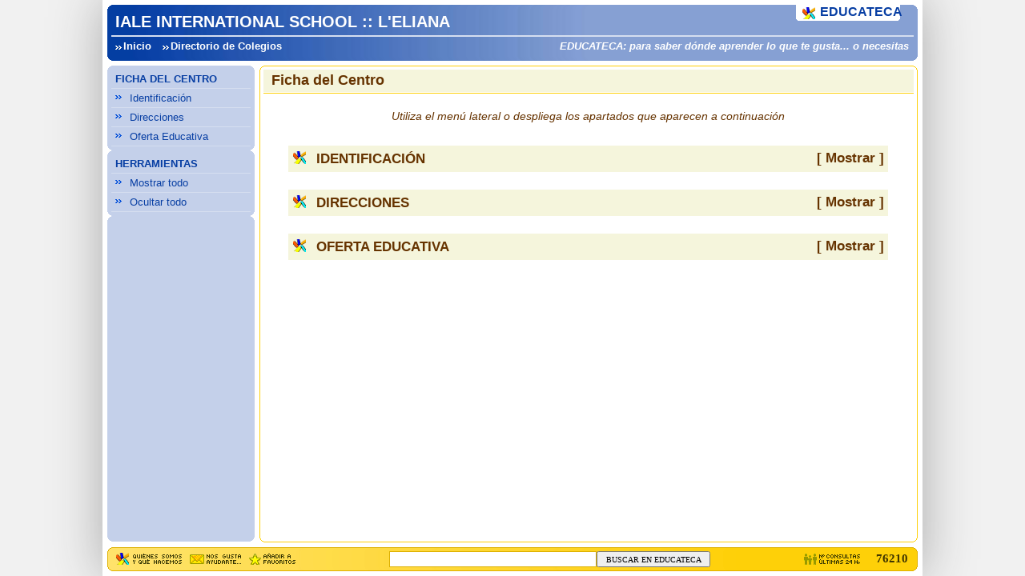

--- FILE ---
content_type: text/html; Charset=ISO-8859-1
request_url: http://www.educateca.com/centros/iale-school.asp
body_size: 3318
content:


<!DOCTYPE html PUBLIC '-//W3C//DTD XHTML 1.0 Transitional//EN' 'http://www.w3.org/TR/xhtml1/DTD/xhtml1-transitional.dtd'>
<html xmlns='http://www.w3.org/1999/xhtml' xml:lang='en' lang='en'><head>
<meta http-equiv='Content-Type' content='text/html;charset=iso-8859-1' />
<meta http-equiv='Content-Script-Type' content='text/javascript' />
<meta http-equiv='Content-Style-Type' content='text/css' />
<meta name='robots' content='all' />
<meta name='description' content="IALE INTERNATIONAL SCHOOL · 46003810 » Calle Campoamor, 24 · 46183 L'Eliana · VALENCIA/VALÈNCIA · 962 741 319 » Oferta educativa, estudios, dirección, teléfono..." />
<meta name='keywords' content="IALE INTERNATIONAL SCHOOL :: L'ELIANA dirección contacto oferta formativa cursos estudios" />
<title>Iale International School :: L'Eliana » EDUCATECA</title>
<link href='../favicon.png' type='image/png' rel='icon' />
<link rel='shortcut icon' href='../favicon.png' />
<script type='text/javascript'>var TX=290628, NX="IALE INTERNATIONAL SCHOOL :: L'ELIANA";</script>
<script type="application/ld+json">{"@context":"http://schema.org","@type":"WebPage","position":"11867-290628","dateCreated":"2001-10-29T13:47:56","dateModified":"2024-12-27T18:33:59"}</script>
<link href='../C211620E2.css' rel='stylesheet' type='text/css' />
<script src='../J221313E3.js' type='text/javascript'></script>
<style type='text/css'>#f4 h3{background-image:url(../favicon.png)}</style>
</head><body>

<div id='c0'>
	<div class='r0'><p class='r1'></p><p class='r2'></p><p class='r3'></p><p class='r4'></p></div><div id='c1' class='b'>
		<h1 id='c10'>IALE INTERNATIONAL SCHOOL :: L'ELIANA</h1>
		<table cellspacing='0'><tr><td><a href='http://www.educateca.com/'>Inicio</a> <a href='entidades-i.asp'>Directorio de Colegios</a></td><td id='cb0'>EDUCATECA: para saber dónde aprender lo que te gusta... o necesitas</td></tr></table>
	</div><div class='r0'><p class='r4'></p><p class='r3'></p><p class='r2'></p><p class='r1'></p></div>
	<div>
		<div id='c2b'><div>EDUCATECA</div><p class='r5'></p><p class='r3'></p></div>
	</div></div>
<div id='m0'>
	<div class='r0'><p class='r1'></p><p class='r2'></p><p class='r3'></p><p class='r4'></p></div><h2>FICHA DEL CENTRO</h2><h3><a href='#X11867' onclick="JL('X11867',1);">Identificación</a></h3><h3><a href='#X207474' onclick="JL('X207474',1);">Direcciones</a></h3><h3><a href='#X11866' onclick="JL('X11866',1);">Oferta Educativa</a></h3><div class='r0'><p class='r4'></p><p class='r3'></p><p class='r2'></p><p class='r1'></p></div><div class='r0'><p class='r1'></p><p class='r2'></p><p class='r3'></p><p class='r4'></p></div><h2>HERRAMIENTAS</h2><h3><a href='javascript:JM(1);'>Mostrar todo</a></h3><h3><a href='javascript:JM(0);'>Ocultar todo</a></h3><div class='r0'><p class='r4'></p><p class='r3'></p><p class='r2'></p><p class='r1'></p></div><div class='r0'><p class='r1'></p><p class='r2'></p><p class='r3'></p><p class='r4'></p></div>
		<div id='m1'>
			&nbsp;
	</div><div class='r0'><p class='r4'></p><p class='r3'></p><p class='r2'></p><p class='r1'></p></div></div>
<div id='f0'>
	<div class='r0'><p class='r1'></p><p class='r2'></p><p class='r3'></p><p class='r4'></p></div><div id='f1'>
		<h2 id='f2'>Ficha del Centro</h2><p id='f3'></p>
		<div id='f4' class='areas'><script type='text/javascript'>JH('m1');</script>
			<p id='f5'>Utiliza el menú lateral o despliega los apartados que aparecen a continuación</p><div id='X11867'><h3 onclick="JL('X11867',2);"><b>IDENTIFICACIÓN<span>[ Mostrar ]</span></b></h3><div class='db'><table class='t0'><tr><td class='tb'>CÓDIGO EDUCATECA:</td><td class='tb'>290628</td></tr><tr><td>FECHA ALTA:</td><td>29/10/2001 13:47:56</td></tr><tr><td>ACTUALIZADO:</td><td>27/12/2024 18:33:59</td></tr><tr><td>&nbsp;</td><td>&nbsp;</td></tr><tr><td>TIPO ENTIDAD:</td><td>Colegio</td></tr><tr><td>TITULAR O GRUPO:</td><td>COLEGIO IALE, SA</td></tr><tr><td>REGISTRO OFICIAL:</td><td>46003810 - 46035628</td></tr></table></div></div><div id='X207474'><h3 onclick="JL('X207474',2);"><b>DIRECCIONES<span>[ Mostrar ]</span></b></h3><div class='db'><table class='t0'><tr><td class='tb' style='vertical-align:top'>DIRECCIÓN POSTAL:</td><td class='tb'>Calle Campoamor, 24<br />46183 L'Eliana<br />VALENCIA/VALÈNCIA (ESPAÑA)</td></tr><tr><td>&nbsp;</td><td>&nbsp;</td></tr><tr><td>TELÉFONOS:</td><td>Tfno: 962 741 319 &nbsp; &nbsp;</td></tr><tr><td>PÁGINA WEB:</td><td><a href="javascript:WX(290628,'https://www.ialeschool.com/',11867,207611,209973)">https://www.ialeschool.com/</a></td></tr></table></div></div><div id='X11866'><h3 onclick="JL('X11866',2);"><b>OFERTA EDUCATIVA<span>[ Mostrar ]</span></b></h3><div class='db'><p class='fo'>Los distintos cursos o programas formativos aparecen en orden alfabético<br />LEYENDA: <i class='f208179'>Formación presencial</i><i class='f208180'>Por internet</i><i class='f208181'>Por correo</i><i class='f208182'>A medida</i></p><table class='t0'><tr><th>ETAPAS Y/O NIVELES EDUCATIVOS</th><th>ÁREAS DE CLASIFICACIÓN</th></tr><tr><td class='tp'><span class='f208179' title='Cursos presenciales'></span>Bachillerato - Ciencias y Tecnología » 4 unidades: 137 puestos escolares (en el conjunto del Bachillerato)</td><td class='tq'><a href='../areas/bachillerato-ciencias-tecnologia.asp'>Bachillerato - Ciencias y Tecnología</a><br /></td></tr><tr><td class='tp'><span class='f208179' title='Cursos presenciales'></span>Bachillerato - Humanidades y Ciencias Sociales » 4 unidades: 137 puestos escolares (en el conjunto del Bachillerato)</td><td class='tq'><a href='../areas/bachillerato_humanidades_ciencias_sociales.asp'>Bachillerato - Humanidades y Ciencias Sociales</a><br /></td></tr><tr><td class='tp'><span class='f208179' title='Cursos presenciales'></span>Educación Infantil Primer Ciclo (0-3 años) » 5 unidades: 74 puestos escolares</td><td class='tq'><a href='../areas/R6055.asp'>Educación Infantil Primer Ciclo</a><br /></td></tr><tr><td class='tp'><span class='f208179' title='Cursos presenciales'></span>Educación Infantil Segundo Ciclo (3-6 años) » 12 unidades: 283 puestos escolares</td><td class='tq'><a href='../areas/educacion_infantil_segundo_ciclo.asp'>Educación Infantil Segundo Ciclo</a><br /></td></tr><tr><td class='tp'><span class='f208179' title='Cursos presenciales'></span>Educación Primaria » 12 unidades: 299 puestos escolares</td><td class='tq'><a href='../areas/educacion_primaria_reglada.asp'>Educación Primaria</a><br /></td></tr><tr><td class='tp'><span class='f208179' title='Cursos presenciales'></span>Educación Secundaria Obligatoria » 8 unidades: 240 puestos escolares</td><td class='tq'><a href='../areas/educacion_secundaria_obligatoria_reglada.asp'>Educación Secundaria Obligatoria</a><br /></td></tr><tr><td class='tp'><span class='f208179' title='Cursos presenciales'></span>Técnico Deportivo en Atletismo » 2 unidades: 40 puestos escolares » Turno de tarde</td><td class='tq'><a href='../areas/ensenanza_direccion_tecnica_atletismo.asp'>Enseñanza y Dirección Técnica del Atletismo</a><br /><a href='../areas/entrenadores_de_atletismo.asp'>Entrenadores de Atletismo</a><br /><a href='../areas/tecnico_deportivo_atletismo.asp'>Técnico Deportivo en Atletismo</a><br /></td></tr><tr><td class='tp'><span class='f208179' title='Cursos presenciales'></span>Técnico Deportivo en Baloncesto » 2 unidades: 40 puestos escolares » Turno de tarde</td><td class='tq'><a href='../areas/ensenanza_direccion_tecnica_baloncesto.asp'>Enseñanza y Dirección Técnica del Baloncesto</a><br /><a href='../areas/entrenadores_de_baloncesto.asp'>Entrenadores de Baloncesto</a><br /><a href='../areas/tecnico_deportivo_baloncesto.asp'>Técnico Deportivo en Baloncesto</a><br /></td></tr><tr><td class='tp'><span class='f208179' title='Cursos presenciales'></span>Técnico Deportivo en Balonmano » 2 unidades: 40 puestos escolares » Turno de tarde</td><td class='tq'><a href='../areas/ensenanza_direccion_tecnica_balonmano.asp'>Enseñanza y Dirección Técnica del Balonmano</a><br /><a href='../areas/entrenadores_de_balonmano.asp'>Entrenadores de Balonmano</a><br /><a href='../areas/tecnico_deportivo_balonmano.asp'>Técnico Deportivo en Balonmano</a><br /></td></tr><tr><td class='tp'><span class='f208179' title='Cursos presenciales'></span>Técnico Deportivo en Fútbol » 2 unidades: 40 puestos escolares » Turno de tarde</td><td class='tq'><a href='../areas/ensenanza_direccion_tecnica_futbol.asp'>Enseñanza y Dirección Técnica del Fútbol</a><br /><a href='../areas/entrenadores_de_futbol.asp'>Entrenadores de Fútbol</a><br /><a href='../areas/tecnico_deportivo_futbol.asp'>Técnico Deportivo en Fútbol</a><br /></td></tr><tr><td class='tp'><span class='f208179' title='Cursos presenciales'></span>Técnico Deportivo en Judo y Defensa Personal » 2 unidades: 40 puestos escolares » Turno de tarde</td><td class='tq'><a href='../areas/ensenanza-direccion-tecnica-artes-marciales.asp'>Enseñanza y Dirección Técnica de las Artes Marciales</a><br /><a href='../areas/tecnico-deportivo-judo-defensa-personal.asp'>Técnico Deportivo en Judo y Defensa Personal</a><br /></td></tr><tr><td class='tp'><span class='f208179' title='Cursos presenciales'></span>Técnico Deportivo en las Disciplinas Hípicas de Resistencia, Orientación y Turismo Ecuestre » 2 unidades: 40 puestos escolares » Turno de tarde</td><td class='tq'><a href='../areas/ensenanza_direccion_tecnica_equitacion.asp'>Enseñanza y Dirección Técnica de la Equitación</a><br /><a href='../areas/tecnico-deportivo-hipica-resistencia-orientacion-turismo-ecuestre.asp'>Técnico Deportivo en las Disciplinas Hípicas de Resistencia, Orientación y Turismo Ecuestre</a><br /></td></tr><tr><td class='tp'><span class='f208179' title='Cursos presenciales'></span>Técnico Deportivo en Vela con Aparejo Fijo » 2 unidades: 40 puestos escolares » Turno de tarde</td><td class='tq'><a href='../areas/ensenanza_direccion_tecnica_vela.asp'>Enseñanza y Dirección Técnica de la Vela</a><br /><a href='../areas/tecnico-deportivo-vela-aparejo-fijo.asp'>Técnico Deportivo en Vela con Aparejo Fijo</a><br /></td></tr><tr><td class='tp'><span class='f208179' title='Cursos presenciales'></span>Técnico Deportivo en Vela con Aparejo Libre » 2 unidades: 40 puestos escolares » Turno de tarde</td><td class='tq'><a href='../areas/ensenanza_direccion_tecnica_vela.asp'>Enseñanza y Dirección Técnica de la Vela</a><br /><a href='../areas/tecnico-deportivo-vela-aparejo-libre.asp'>Técnico Deportivo en Vela con Aparejo Libre</a><br /></td></tr><tr><td class='tp'><span class='f208179' title='Cursos presenciales'></span>Técnico Deportivo Superior en Atletismo » 1 unidad: 20 puestos escolares » Turno de tarde</td><td class='tq'><a href='../areas/ensenanza_direccion_tecnica_atletismo.asp'>Enseñanza y Dirección Técnica del Atletismo</a><br /><a href='../areas/entrenadores_de_atletismo.asp'>Entrenadores de Atletismo</a><br /><a href='../areas/tecnico_deportivo_superior_atletismo.asp'>Técnico Deportivo Superior en Atletismo</a><br /></td></tr><tr><td class='tp'><span class='f208179' title='Cursos presenciales'></span>Técnico Deportivo Superior en Baloncesto » 1 unidad: 20 puestos escolares » Turno de tarde</td><td class='tq'><a href='../areas/ensenanza_direccion_tecnica_baloncesto.asp'>Enseñanza y Dirección Técnica del Baloncesto</a><br /><a href='../areas/entrenadores_de_baloncesto.asp'>Entrenadores de Baloncesto</a><br /><a href='../areas/tecnico_deportivo_superior_baloncesto.asp'>Técnico Deportivo Superior en Baloncesto</a><br /></td></tr><tr><td class='tp'><span class='f208179' title='Cursos presenciales'></span>Técnico Deportivo Superior en Balonmano » 1 unidad: 20 puestos escolares » Turno de tarde</td><td class='tq'><a href='../areas/ensenanza_direccion_tecnica_balonmano.asp'>Enseñanza y Dirección Técnica del Balonmano</a><br /><a href='../areas/entrenadores_de_balonmano.asp'>Entrenadores de Balonmano</a><br /><a href='../areas/tecnico_deportivo_superior_balonmano.asp'>Técnico Deportivo Superior en Balonmano</a><br /></td></tr><tr><td class='tp'><span class='f208179' title='Cursos presenciales'></span>Técnico Deportivo Superior en Fútbol » 1 unidad: 20 puestos escolares » Turno de tarde</td><td class='tq'><a href='../areas/ensenanza_direccion_tecnica_futbol.asp'>Enseñanza y Dirección Técnica del Fútbol</a><br /><a href='../areas/entrenadores_de_futbol.asp'>Entrenadores de Fútbol</a><br /><a href='../areas/tecnico_deportivo_superior_futbol.asp'>Técnico Deportivo Superior en Fútbol</a><br /></td></tr><tr><td class='tp'><span class='f208179' title='Cursos presenciales'></span>Técnico Deportivo Superior en Hípica » 1 unidad: 20 puestos escolares » Turno de tarde</td><td class='tq'><a href='../areas/ensenanza_direccion_tecnica_equitacion.asp'>Enseñanza y Dirección Técnica de la Equitación</a><br /><a href='../areas/tecnico-deportivo-superior-hipica.asp'>Técnico Deportivo Superior en Hípica</a><br /></td></tr><tr><td class='tp'><span class='f208179' title='Cursos presenciales'></span>Técnico Deportivo Superior en Judo y Defensa Personal » 1 unidad: 20 puestos escolares » Turno de tarde</td><td class='tq'><a href='../areas/ensenanza-direccion-tecnica-artes-marciales.asp'>Enseñanza y Dirección Técnica de las Artes Marciales</a><br /><a href='../areas/tecnico-deportivo-superior-judo-defensa-personal.asp'>Técnico Deportivo Superior en Judo y Defensa Personal</a><br /></td></tr><tr><td class='tp'><span class='f208179' title='Cursos presenciales'></span>Técnico Deportivo Superior en Vela con Aparejo Fijo » 1 unidad: 20 puestos escolares » Turno de tarde</td><td class='tq'><a href='../areas/ensenanza_direccion_tecnica_vela.asp'>Enseñanza y Dirección Técnica de la Vela</a><br /><a href='../areas/tecnico-deportivo-superior-vela-aparejo-fijo.asp'>Técnico Deportivo Superior en Vela con Aparejo Fijo</a><br /></td></tr><tr><td class='tp'><span class='f208179' title='Cursos presenciales'></span>Técnico Deportivo Superior en Vela con Aparejo Libre » 1 unidad: 20 puestos escolares » Turno de tarde</td><td class='tq'><a href='../areas/ensenanza_direccion_tecnica_vela.asp'>Enseñanza y Dirección Técnica de la Vela</a><br /><a href='../areas/tecnico-deportivo-superior-vela-aparejo-libre.asp'>Técnico Deportivo Superior en Vela con Aparejo Libre</a><br /></td></tr><tr><td class='tp'><span class='f208179' title='Cursos presenciales'></span>Técnico Superior en Educación Infantil » 2 unidades: 40 puestos escolares » Turnos de mañana y tarde</td><td class='tq'><a href='../areas/didactica_educacion_infantil.asp'>Didáctica en Educación Infantil</a><br /><a href='../areas/tecnico_superior_educacion_infantil.asp'>Técnico Superior en Educación Infantil</a><br /></td></tr></table></div></div>
			<div id='X215887' style='border:0'>&nbsp;</div>
		</div>
	</div><div class='r0'><p class='r4'></p><p class='r3'></p><p class='r2'></p><p class='r1'></p></div></div>
<div id='p0'><div class='r0'><p class='r1'></p><p class='r2'></p><p class='r3'></p><p class='r4'></p></div><form action='http://www.educateca.com/busqueda-resultados.asp' accept-charset='utf-8'><table cellspacing='0'><tr><td id='p1'><a href='../guia/quienes_somos.asp'><img id='p1a' src='../i.png' alt='La empresa, sus productos y servicios' /></a><a href="javascript:WX(208196,'Nuestras direcciones',0,208196,TX)"><img id='p1b' src='../i.png' alt='Correo electrÃ³nico y direcciones de contacto' /></a><a href="javascript:WX(290628,'',11867,209459)"><img id='p1c' src='../i.png' alt='AÃ±adir a favoritos' /></a></td><td id='p2'><input type='text' name='q' value='' size='35' maxlength='255' /><button name='sa'>BUSCAR EN EDUCATECA</button></td><td id='p3'>76210</td></tr></table></form><div class='r0'><p class='r4'></p><p class='r3'></p><p class='r2'></p><p class='r1'></p></div></div><iframe id='s0' name='s0' frameborder='0' scrolling='no'></iframe><noscript><div>EstÃ¡s navegando sin tener habilitado javascript. Muchas funciones no estarÃ¡n disponibles</div></noscript>
</body></html>

--- FILE ---
content_type: text/css
request_url: http://www.educateca.com/C211620E2.css
body_size: 2196
content:
html,body,td,h1,h2,h3,div,p,img,form{border:0;margin:0;padding:0}body,table,select,#m0 h3{font:400 1em 'Trebuchet MS',Arial}body{max-width:1024px;margin:0 auto;box-shadow:0 0 60px #aaa}noscript{z-index:2;top:6px;left:20%;width:60%}noscript div{border:5px solid red}#c2b p,div.r0 p{height:1px}.r1{margin:0 5px}.r2{margin:0 3px}.r3{margin:0 2px}.r0 p.r4{height:2px}.r0 p.r4,.r5{margin:0 1px}#s0,#f4 div div{display:none}html,#f4{overflow:auto}#c2b p,div.r0 p,#c1,#p0 form{overflow:hidden}body,#m0,#f0,#f4,#f4 h3,.fp,.t0,#p0 form{position:relative}noscript,#c2a,#c2a img,#c2b,h3 span,.fp span,.tp span,#p0 form img,#s0{position:absolute}#c2a,#c2b,#s0{z-index:1}#f0,#indi{float:right}.fp span,.tp span{left:6px}#p0 table,#s0{width:100%}.fp span,.tp span{width:24px;height:20px}#p0 form,#p2 button{height:20px}caption{margin-bottom:1em}.tb{border-top:2px solid #f5f5dc}.fe a,.t0 td,.t0 th{border-bottom:2px solid #f5f5dc}#c1 .ca2,#m0 .m2{border-left:3px solid red}.fo,.fz,noscript div{padding:.6em}#c1.b #c10,.t0 .tp,.t0 .tq{padding:5px}#c1,#c1.c td{padding:0 5px}#c1.b a,#logos td,#p0 form{padding:0 10px}#c1.c a,#c1.c span,.t0 th,.t0 td{padding:1px 6px}#c0,#p0{padding:6px .6%}.tj{padding-right:5px}#m0 h2,.fo b{padding-left:5px}#indi,#m0 .m2,.fa a,.tq a{padding-left:13px}#m0 h3{padding-left:23px}#f4 h3,.fe a,.t0 .tp{padding-left:35px}#f4 p,.fe a{line-height:1.4em}#m0 h2,#m0 h3,#f4 .fo,.fp a{line-height:1.8em}noscript,#ca td,#m1,#f5,.fo,#logos,.tc,.ea,.g0,#X215887,#p2,#p4{text-align:center}#cb0,.tj,.ti,#p3{text-align:right}th{text-align:left}.fa,.fe a,.fp,.fz{text-align:justify}.tj,.tp,.tq,#p2 button{vertical-align:top}#m0 h2,#m0 h3,#f4 h3,.fe a{vertical-align:middle}sup{vertical-align:30%}#cb0,#f5,.fo,.fz{font-style:italic}body{font-size:82%}#c10,.fo b{font-size:145%}#f2,.ea{font-size:130%}#f4 h3,caption{font-size:120%}select,#c1.b table,#m0 h2,#m0 h3{font-size:95%}#m1,#f3{font-size:0}caption,#c0,#c0 table,.tj,.fz{font-weight:700}a{text-decoration:none}#c1.b a:hover,#f5 a,.fo a,.fp a,.t0 a,.eb{text-decoration:underline}#c0,#c0 table,#c0 a,#c0 a:visited{color:#fff}#c2b,#c1 span,#ca a:hover,#c1.c a:hover,#m0,#m0 a{color:#073ea3}#m0 .m2,#f4 a:hover,#X10828 i{color:red}select,#f0,#f4 a{color:#630}#p0{color:#403600}#m0 .m2{background:none}html{background:#f1f1f1}body,div.r0,#c2b,#c2b p,#f0 .r0 p,noscript div{background:#fff}#c1 span,#ca a:hover,#c1.c a:hover,#m0,#m0 .r0 p{background:#c4d0ea}#p0 p.r1{background:#ddb000}#c1.b a,#m0 h3,#f4 h3,.fa a,.fe a,.f208179,.f208180,.f208181,.f208182,.f210507,.f209645,.f215339,.f4978,.f212136,.f10828,.f210196,.tq a,#p3{background:url(i.png) no-repeat 6px 7px}#X11796 h3,#X215871 h3,#f4 #X207611 h3{background-image:url(../favicon.png)}#f2,#f4 h3,caption,.t0 th,.ta{background-color:#f5f5dc}#c0 .r0 p,#c1{background:#86a0d3 url(../209942F.jpg) repeat-y}#c1{height:60px}#c10{border-bottom:2px solid #d5def0;padding:5px 40px}#c1 table{width:99%;margin:4px 0 0 5px;border-right:1px solid #d5def0}#c1 td{border-left:1px solid #d5def0}#c1.b table,#c1.b td{border:0}#c1.c table{width:auto}#ca a,#ca span{padding:1px 2px}#c1.b a{background-position:0 6px}#c2a{top:21px;left:16px;width:30px}#c2a img{clip:rect(664px 29px 678px 0);top:-664px}#c2b{top:6px;right:28px;width:130px;font-size:16px;background:#86a0d3}#c2b div{padding:0 10px 0 30px;background:url(../favicon.png) no-repeat 8px 3px #fff}#m0{float:left;left:.6%;width:21%}#m0 h2,#m0 h3{margin:0 5px;border-bottom:1px solid #d5def0}#m0 h3{background-position:5px -33px}#m0 .m2{margin-left:12px}#m0 a:hover{border-bottom:1px dotted red}#m0 a:visited{color:#0550da}#m1{height:5px}#f0{right:.6%;width:77.3%}#f0 .r0 p,#f1,#f3,#X215887{border:0 solid #fed008}#f0 .r0 p.r1{background:#fed008}#f1{padding:0 4px}#f2{height:25px;padding:3px 0 0 10px}#f3{height:4px;margin:1px 0;border-top-width:1px}#f4{height:400px;padding:0 2.3em}#f4 a:visited{color:#b45703}#f5{margin:1em 0 2em}.fa{padding:2.5em 1em 1em}.fa a,.tq a{text-decoration:none;background-position:2px -148px}.g0,#gd td,.fz{border:1px solid #630}#ga td{padding-top:1em;vertical-align:bottom}#ga img{width:10px}.gb{border-right:1px dotted #630}#gd td{border-width:1px 1px 0 0}#f4 div{margin-bottom:1.6em}#f4 h3,caption{height:2em;line-height:2em;cursor:pointer}#X11796 h3,caption{cursor:auto}h3 span{top:-1px;right:5px}#X208179 h3{background-position:6px -180px}.f208179{background-position:0 -185px}#X208180 h3{background-position:6px -212px}.f208180{background-position:0 -217px}#X208181 h3{background-position:6px -245px}.f208181{background-position:0 -250px}#X208182 h3{background-position:6px -279px}.f208182{background-position:0 -284px}.areas #X209645 h3{background-position:-35px -655px}.f209645{background-position:-40px -660px}.f210507{background-position:0 -321px}.f215339{background-position:0 -358px}.f4978{background-position:0 -394px}.f212136{background-position:0 -430px}#X10828 h3{background-position:6px -461px}.f10828{background-position:0 -466px}#X210196 h3{background-position:6px -495px}.f210196{background-position:0 -500px}.db{margin:0;padding-bottom:2em}.db,.fp{border-bottom:1px dashed #f6ae07}.fe{margin:1em 0}.fe a{display:block;background-position:10px -149px}.fo{border:3px solid #f5f5dc;border-top:0}.fo i{padding:0 15px 0 23px}.fp{margin-top:1.5em;padding:0 0 1.5em 35px}.fp span{top:0}#f4 table{margin:2em auto 0}#X207611 img{height:10px}#X215887{margin-top:50px;border-top-width:1px;padding:10px 0 250px}.fz{margin:3em 0}#p0{clear:both}#p0 p,#p0 form{border:0 solid #ddb000;background:#fed008 url(../207624E.jpg) repeat-y}#f0 .r0 p,#f1,#p0 p,#p0 form{border-width:0 1px}#f0 .r0 p.r2,#p0 .r0 p.r2{border-width:0 2px}#p1{width:224px}#p1a{clip:rect(595px 82px 612px 0);top:-595px}#p1b{clip:rect(577px 64px 594px 0);top:-577px;margin-left:92px}#p1c{clip:rect(559px 58px 576px 0);top:-559px;margin-left:166px}input,button{font:400 10px Tahoma}#p2 input{margin:0;border:solid 1px #ddb000;font-size:13px}#p2 button{width:14.2em}#p3{width:130px;font:700 15px Tahoma;background-position:0 -615px}#p3 img{clip:rect(633px 82px 651px 0);top:-633px}form#p4{padding-right:64px}#p4 img{clip:rect(577px 64px 594px 0);top:-577px}#s0{bottom:0;height:220px}